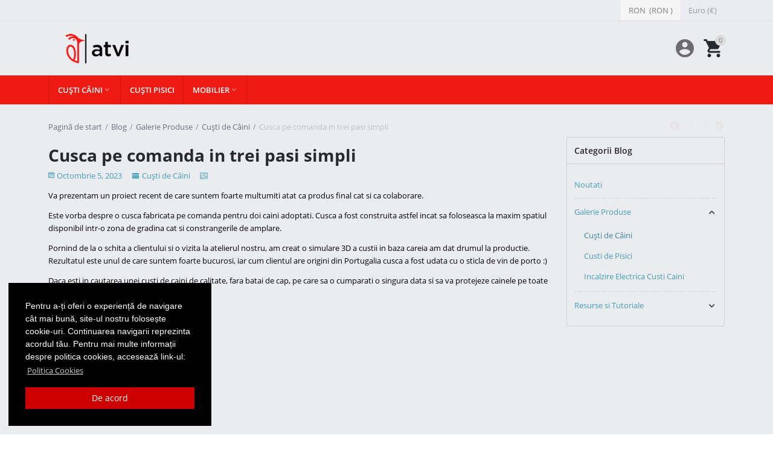

--- FILE ---
content_type: text/html; charset=utf-8
request_url: https://www.atvi.eu/cusca-comanda-trei-pasi/
body_size: 13601
content:

<!DOCTYPE html>
<html 

    lang="ro"
    dir="ltr"
    class=""
>
<head>
<title>Cusca pe comanda in trei pasi simpli</title>

    <base href="https://www.atvi.eu/"/>
    <meta http-equiv="Content-Type" content="text/html; charset=utf-8"
          data-ca-mode=""/>
    <meta name="viewport" content="initial-scale=1.0, user-scalable=yes, width=device-width"/>

    <meta name="description" content="Descoperă o varietate de cuști de câini fabricate de-a lungul timpului. Modele diverse, configurații și finisaje pentru inspirație. Alege cușca perfectă pentru prietenul tău patruped!" />



    <meta name="keywords" content="cusca caine"/>


    <meta name="format-detection" content="telephone=no">


            <link rel="canonical" href="https://www.atvi.eu/cusca-comanda-trei-pasi/" />
            



<meta property="og:type" content="website" />
<meta property="og:locale" content="ro" />
<meta property="og:title" content="Cusca pe comanda in trei pasi simpli" />
<meta property="og:description" content="Descoperă o varietate de cuști de câini fabricate de-a lungul timpului. Modele diverse, configurații și finisaje pentru inspirație. Alege cușca perfectă pentru prietenul tău patruped!" />
<meta property="og:url" content="https://www.atvi.eu/cusca-comanda-trei-pasi/" />
    
        <meta property="og:image" content="https://www.atvi.eu/images/logos/3/atvi_new_logo_mvul-pj.png" />
    

    <meta name="theme-color" content="#ffffff">




    <link href="https://www.atvi.eu/images/logos/3/atvi_new_icon_oirf-gp.png" rel="shortcut icon" type="image/png" />


<link rel="preload" crossorigin="anonymous" as="font" href="//themes.googleusercontent.com/static/fonts/opensans/v8/uYKcPVoh6c5R0NpdEY5A-Q.woff" type="font/woff" />
<link type="text/css" rel="stylesheet" href="https://www.atvi.eu/var/cache/misc/assets/design/themes/abt__youpitheme/css/standalone.e313787009a7dd8a4ebf837c701c73fa.css?1764469575" />


<!-- Global site tag (gtag.js) - Google Ads: 1063013295 -->
<!-- Inline script moved to the bottom of the page -->
<!-- Inline script moved to the bottom of the page -->

<!-- Inline script moved to the bottom of the page -->
<!-- Inline script moved to the bottom of the page -->

<!-- Inline script moved to the bottom of the page -->

    
            <link rel="preload" href="https://themes.googleusercontent.com/static/fonts/opensans/v8/k3k702ZOKiLJc3WVjuplzBsxEYwM7FgeyaSgU71cLG0.woff" as="font" type="font/woff" crossorigin="anonymous">
            <link rel="preload" href="https://themes.googleusercontent.com/static/fonts/opensans/v8/MTP_ySUJH_bn48VBG8sNShsxEYwM7FgeyaSgU71cLG0.woff" as="font" type="font/woff" crossorigin="anonymous">
            <link rel="preload" href="https://themes.googleusercontent.com/static/fonts/opensans/v8/uYKcPVoh6c5R0NpdEY5A-Q.woff" as="font" type="font/woff" crossorigin="anonymous">
            <link rel="preload" href="https://www.atvi.eu/design/themes/abt__youpitheme/media/custom_fonts/MaterialIcons-Regular.woff2" as="font" type="font/woff" crossorigin="anonymous">
            <link rel="preload" href="https://www.atvi.eu/design/themes/abt__youpitheme/media/custom_fonts/Social.woff" as="font" type="font/woff" crossorigin="anonymous">
            <link rel="preload" href="https://www.atvi.eu/design/themes/responsive/media/fonts/glyphs.woff" as="font" type="font/woff" crossorigin="anonymous">
    
<link rel="preload" href="https://www.atvi.eu/images/logos/3/atvi_new_logo_mvul-pj.png" as="image">
</head>

<body>
        <!-- Facebook Pixel Code -->
    <script data-no-defer>
        
        !function(f,b,e,v,n,t,s){if(f.fbq)return;n=f.fbq=function(){n.callMethod?
                n.callMethod.apply(n,arguments):n.queue.push(arguments)};if(!f._fbq)f._fbq=n;
                n.push=n;n.loaded=!0;n.version='2.0';n.queue=[];t=b.createElement(e);t.async=!0;
                t.src=v;s=b.getElementsByTagName(e)[0];s.parentNode.insertBefore(t,s)}(window,
            document,'script','https://connect.facebook.net/en_US/fbevents.js');
        
        fbq('init', '499687597524356');
        fbq('track', 'PageView');

        </script>
    <!-- End Facebook Pixel Code -->
    <noscript>
        <img height="1" width="1" style="display:none" src="https://www.facebook.com/tr?id=499687597524356&ev=PageView&noscript=1" />
    </noscript>
<!-- Google Code for Remarketing Tag --><script data-no-defer async src="https://www.googletagmanager.com/gtag/js?id=AW-1046116606"></script><script data-no-defer>window.dataLayer = window.dataLayer || [];function gtag() { dataLayer.push(arguments); }gtag('js', new Date());gtag('config', 'AW-1046116606');var event_name = '';var params = { };event_name = 'view_item';params = {ecomm_pagetype: 'other',};
gtag('event', event_name, params);</script>
        
        <div class="ty-tygh  " id="tygh_container">

        <div id="ajax_overlay" class="ty-ajax-overlay"></div>
<div id="ajax_loading_box" class="ty-ajax-loading-box"></div>

        <div class="cm-notification-container notification-container">
</div>

        <div class="ty-helper-container " id="tygh_main_container">
            
                 
                
<div class="tygh-top-panel clearfix">
    
            <div class="container-fluid  top-grid">
            										
	            <div class="container-fluid-row container-fluid-row-full-width ypi-top-panel">
<div class="row-fluid ">    	<div class="span16 ">
	                <div class="row-fluid ">    	<div class="span16 ypi-top-links">
	                <div class=" ty-float-right">
                <div id="currencies_273">
            <div class="ty-currencies hidden-phone hidden-tablet">
                                        <a href="https://www.atvi.eu/cusca-comanda-trei-pasi/?currency=RON" rel="nofollow" class="ty-currencies__item ty-currencies__active">RON &nbsp;(RON )</a>
                            <a href="https://www.atvi.eu/cusca-comanda-trei-pasi/?currency=EUR" rel="nofollow" class="ty-currencies__item ">Euro&nbsp;(€)</a>
                    </div>
        <div class="visible-phone visible-tablet ty-select-wrapper">
    
    <a class="ty-select-block__a cm-combination" id="sw_select_RON_wrap_currency_692c99396a444">
                <span class="ty-select-block__a-item "> (RON )</span>
        <span 
        class="ty-icon ty-icon-down-micro ty-select-block__arrow"
                
            ></span>
    </a>

    <div id="select_RON_wrap_currency_692c99396a444" class="ty-select-block cm-popup-box hidden">
        <ul class="cm-select-list ty-select-block__list ty-flags">
                            <li class="ty-select-block__list-item">
                    <a rel="nofollow" href="https://www.atvi.eu/cusca-comanda-trei-pasi/?currency=RON" class="ty-select-block__list-a is-active "  data-ca-name="RON">
                                         (RON )                    </a>
                </li>
                            <li class="ty-select-block__list-item">
                    <a rel="nofollow" href="https://www.atvi.eu/cusca-comanda-trei-pasi/?currency=EUR" class="ty-select-block__list-a  "  data-ca-name="EUR">
                                         (€)                    </a>
                </li>
                    </ul>
    </div>
</div>
    
<!--currencies_273--></div>

                    </div>
            </div>
</div>
            </div>
</div>
    </div>
											
	            <div class="container-fluid-row ypi-logo">
<div class="row-fluid ">    	<div class="span3 ypi-logo">
	                <div class="mfixed-button hidden ">
                <div class="ty-wysiwyg-content"  data-ca-live-editor-object-id="0" data-ca-live-editor-object-type=""><div class="ypi-menu__fixed-button"><i class="material-icons md-48 md-dark">more_horiz</i></div></div>
                    </div><div class="ty-logo-container">
    
            <a href="https://www.atvi.eu/" title="">
        
    


    
                            
        
        <img class="ty-pict  ty-logo-container__image   cm-image" id="det_img_693245819"  src="https://www.atvi.eu/images/logos/3/atvi_new_logo_mvul-pj.png"  width="161" height="56" alt="" title="" />


    
            </a>
    </div><div class="ty-wysiwyg-content"  data-ca-live-editor-object-id="0" data-ca-live-editor-object-type=""><!-- Inline script moved to the bottom of the page --></div><div class="ty-wysiwyg-content"  data-ca-live-editor-object-id="0" data-ca-live-editor-object-type=""><!-- TikTok Pixel Code Start -->
<!-- Inline script moved to the bottom of the page -->
<!-- TikTok Pixel Code End --></div>
            </div>

    
											
											
	            
    	<div class="span13 ypi-cart-user-wrap">
	                <div class="ypi-mini-cart ty-float-right">
                
    <div class="ty-dropdown-box" id="cart_status_1815">
        <div id="sw_dropdown_1815" class="ty-dropdown-box__title cm-combination">
            
                                    <span class="ty-minicart-count ty-hand empty">0</span>
                    <span 
        class="ty-icon material-icons md-36 empty"
                
            >&#xE547;</span>
                            

        </div>
        <div id="dropdown_1815" class="cm-popup-box ty-dropdown-box__content ty-dropdown-box__content--cart hidden">
            
                <div class="cm-cart-content cm-cart-content-thumb cm-cart-content-delete">
                        <div class="ty-cart-items">
                                                            <div class="ty-cart-items__empty ty-center">Cos</div>
                                                        
                            
                                                        

                        </div>

                                                <div class="cm-cart-buttons ty-cart-content__buttons buttons-container hidden">
                            <div class="ty-float-left">
                                <a href="https://www.atvi.eu/checkout-cart/" rel="nofollow" class="ty-btn ty-btn__secondary">Vezi coș</a>
                            </div>
                                                        <div class="ty-float-right">
                                            
 

    <a href="https://www.atvi.eu/checkout-checkout/"  class="ty-btn ty-btn__primary " ><span>Plasează comanda</span></a>


                            </div>
                                                    </div>
                        
                </div>
            

        </div>
    <!--cart_status_1815--></div>


                    </div><div class="ty-dropdown-box  ypi-mini-user ty-float-right">
        <div id="sw_dropdown_1816" class="ty-dropdown-box__title cm-combination unlogged">
            
                                <div class="cm-tooltip ty-account-info__title" title="Detalii profil">
        <span 
        class="ty-icon material-icons md-36"
                
            >&#xE853;</span>
    </div>

                        

        </div>
        <div id="dropdown_1816" class="cm-popup-box ty-dropdown-box__content hidden">
            

<div id="account_info_1816">
    
<!--account_info_1816--></div>

        </div>
    </div>
            </div>
</div>
    </div>
	
        </div>
    

</div>

<div class="tygh-header clearfix">
    
            <div class="container-fluid  header-grid">
            										
	            <div class="container-fluid-row container-fluid-row-full-width top-menu-grid">
<div class="row-fluid ">    	<div class="span16 ">
	                <div class="top-menu ">
                

<div class="abt_up-menu extended"><div class="ty-menu__wrapper"><ul class="ty-menu__items cm-responsive-menu"><li class="ty-menu__item ty-menu__menu-btn visible-phone cm-responsive-menu-toggle-main"><a class="ty-menu__item-link"><span 
        class="ty-icon material-icons"
                
            >&#xE5D2;</span><span>Menu</span></a></li><li class="ty-menu__item cm-menu-item-responsive" data-subitems-count="3" data-settings-cols="4"><a class="ty-menu__item-toggle visible-phone cm-responsive-menu-toggle"><span 
        class="ty-icon ty-menu__icon-open material-icons"
                
            >&#xE145;</span><span 
        class="ty-icon ty-menu__icon-hide material-icons"
                
            >&#xE15B;</span></a><a href="https://www.atvi.eu/cusca-caine/" class="ty-menu__item-link a-first-lvl"><span><bdi>Cuști Câini<span 
        class="ty-icon icon-down-dir material-icons"
                
            >&#xE5CF;</span></bdi></span></a><div class="ty-menu__submenu" id="topmenu_324_253">    
    <ul class="ty-menu__submenu-items ty-menu__submenu-items-simple cm-responsive-menu-submenu" style="min-height: 450px">
        
            <li class="ty-menu__submenu-item" style="width: 25%"><a class="ty-menu__submenu-link" href="https://www.atvi.eu/cusca-caine/"><bdi>Cuști Câini</bdi></a></li><li class="ty-menu__submenu-item" style="width: 25%"><a class="ty-menu__submenu-link" href="https://www.atvi.eu/incalzire-cusca-caine/"><bdi>Încălzire Cuști Câini</bdi></a></li><li class="ty-menu__submenu-item" style="width: 25%"><a class="ty-menu__submenu-link" href="https://www.atvi.eu/optionale-cusca-caine/"><bdi>Opționale Cuști Câini</bdi></a></li>
        

    </ul>
</div></li><li class="ty-menu__item ty-menu__item-nodrop cm-menu-item-responsive" data-subitems-count="0" data-settings-cols="4"><a href="https://www.atvi.eu/cusca-pisica/" class="ty-menu__item-link a-first-lvl"><span><bdi>Cuști Pisici</bdi></span></a></li><li class="ty-menu__item cm-menu-item-responsive" data-subitems-count="3" data-settings-cols="4"><a class="ty-menu__item-toggle visible-phone cm-responsive-menu-toggle"><span 
        class="ty-icon ty-menu__icon-open material-icons"
                
            >&#xE145;</span><span 
        class="ty-icon ty-menu__icon-hide material-icons"
                
            >&#xE15B;</span></a><a href="https://www.atvi.eu/mobilier/" class="ty-menu__item-link a-first-lvl"><span><bdi>Mobilier<span 
        class="ty-icon icon-down-dir material-icons"
                
            >&#xE5CF;</span></bdi></span></a><div class="ty-menu__submenu" id="topmenu_324_247">    <ul class="ty-menu__submenu-items cm-responsive-menu-submenu" style="min-height: 450px">
        
            <li class="ty-menu__submenu-col" style="width: 25%"><div class="ty-top-mine__submenu-col" data-elem-index="0"><div class="ty-menu__submenu-item-header"><a href="https://www.atvi.eu/mobilier/produse-mobilier-casa/" class="ty-menu__submenu-link"><bdi>Produse Mobilier Casa</bdi></a></div><a class="ty-menu__item-toggle visible-phone cm-responsive-menu-toggle"><i class="ty-menu__icon-open material-icons">&#xE145;</i><i class="ty-menu__icon-hide material-icons">&#xE15B;</i></a><div class="ty-menu__submenu"><div class="ty-menu__submenu-list cm-responsive-menu-submenu"><div class="ty-menu__submenu-item"><a href="https://www.atvi.eu/mobilier/produse-mobilier-casa/blaturi-lemn-masiv/" class="ty-menu__submenu-link"><bdi>Blaturi Lemn Masiv</bdi></a></div><div class="ty-menu__submenu-item"><a href="https://www.atvi.eu/mobilier/produse-mobilier-casa/raft-depozitare-arta/" class="ty-menu__submenu-link"><bdi>Raft Depozitare Arta</bdi></a></div>
</div></div></div></li><li class="ty-menu__submenu-col" style="width: 25%"><div class="ty-top-mine__submenu-col" data-elem-index="1"><div class="ty-menu__submenu-item-header"><a href="https://www.atvi.eu/mobilier/accesorii-mobilier-ikea/" class="ty-menu__submenu-link"><bdi>Accesorii Mobilier Ikea</bdi></a></div><a class="ty-menu__item-toggle visible-phone cm-responsive-menu-toggle"><i class="ty-menu__icon-open material-icons">&#xE145;</i><i class="ty-menu__icon-hide material-icons">&#xE15B;</i></a><div class="ty-menu__submenu"><div class="ty-menu__submenu-list cm-responsive-menu-submenu"><div class="ty-menu__submenu-item"><a href="https://www.atvi.eu/mobilier/accesorii-mobilier-ikea/kallax-ro/" class="ty-menu__submenu-link"><bdi>Kallax</bdi></a></div><div class="ty-menu__submenu-item"><a href="https://www.atvi.eu/mobilier/accesorii-mobilier-ikea/trones/" class="ty-menu__submenu-link"><bdi>Trones</bdi></a></div>
</div></div></div></li><li class="ty-menu__submenu-col" style="width: 25%"><div class="ty-top-mine__submenu-col" data-elem-index="2"><div class="ty-menu__submenu-item-header"><a href="https://www.atvi.eu/mobilier/mobila-copii/" class="ty-menu__submenu-link"><bdi>Mobilier Copii</bdi></a></div><a class="ty-menu__item-toggle visible-phone cm-responsive-menu-toggle"><i class="ty-menu__icon-open material-icons">&#xE145;</i><i class="ty-menu__icon-hide material-icons">&#xE15B;</i></a><div class="ty-menu__submenu"><div class="ty-menu__submenu-list cm-responsive-menu-submenu"><div class="ty-menu__submenu-item"><a href="https://www.atvi.eu/mobilier/mobila-copii/paturi-montessori/" class="ty-menu__submenu-link"><bdi>Paturi Montessori</bdi></a></div><div class="ty-menu__submenu-item"><a href="https://www.atvi.eu/mobilier/mobila-copii/rafturi-jucarii/" class="ty-menu__submenu-link"><bdi>Rafturi Jucarii Montessori</bdi></a></div>
</div></div></div></li>
        

    </ul>

    <!-- Inline script moved to the bottom of the page -->
</div></li>
</ul></div><div class="abt_yp_menu-show_more hidden-phone">9/9<i></i></div></div>

                    </div>
            </div>
</div>
    </div>
											
	
        </div>
    

</div>

<div class="tygh-content clearfix">
    
            <div class="container-fluid  content-grid">
            										
	            <div class="container-fluid-row breadcrumbs-grid">
<div class="row-fluid ">    	<div class="span16 breadcrumbs-grid">
	                <div id="breadcrumbs_361">
        
            <div class="ty-breadcrumbs clearfix do_not_hide">
            <span><a href="https://www.atvi.eu/" class="ty-breadcrumbs__a"><bdi>Pagină de start</bdi></a></span><span class="ty-breadcrumbs__slash">/</span><span><a href="https://www.atvi.eu/blog-atvi/" class="ty-breadcrumbs__a"><bdi>Blog</bdi></a></span><span class="ty-breadcrumbs__slash">/</span><span><a href="https://www.atvi.eu/blog-galerie-produse/" class="ty-breadcrumbs__a"><bdi>Galerie Produse</bdi></a></span><span class="ty-breadcrumbs__slash">/</span><span><a href="https://www.atvi.eu/blog-galerie-custi-caini/" class="ty-breadcrumbs__a"><bdi>Cuști de Câini</bdi></a></span><span class="ty-breadcrumbs__slash">/</span><span><span class="ty-breadcrumbs__current"><bdi>Cusca pe comanda in trei pasi simpli </bdi></span></span>	<div class="ty-product-switcher">
	    <a class="ty-product-switcher__a ty-product-switcher__a-left " href="https://www.atvi.eu/cusca-caine-zizolata-luna-ovidiu/" title="Inapoi" ><span 
        class="ty-icon ty-icon-left-circle ty-product-switcher__icon"
                
            ></span></a>
	        <span class="switcher-selected-product">44</span>
	        <span>/</span>
	        <span class="switcher-total">88</span>
	    <a class="ty-product-switcher__a ty-product-switcher__a-right " href="https://www.atvi.eu/cusca-caine-izolata-daisy-lady-dsi2hol/" title="Inainte" ><span 
        class="ty-icon ty-icon-right-circle ty-product-switcher__icon"
                
            ></span></a>
	</div>

        </div>

                    <!-- Inline script moved to the bottom of the page -->
                <!--breadcrumbs_361--></div>
            </div>
</div>
    </div>
											
	            <div class="container-fluid-row main-content-grid">
<div class="row-fluid ">    	<div class="span12 main-content-grid">
	                <div class="ty-mainbox-container clearfix">
                    
                <h1 class="ty-mainbox-title">
                    
                                            Cusca pe comanda in trei pasi simpli 
                                        

                </h1>
            

                <div class="ty-mainbox-body"><div class="cp-blog__blog">
<div class="cp-blog__params"><a href="https://www.atvi.eu/blog-atvi/?date=1696453200"><i class="ty-icon-calendar cp-blog-icon-pr"></i><span>Octombrie 5, 2023</span></a><a href="https://www.atvi.eu/blog-galerie-custi-caini/" class="cm-tooltip" title="Article category"><i class="cp-blog-icons-menu cp-blog-icon-pr"></i>Cuști de Câini</a><a title="Gallery" class="cp-pb__type-status cm-tooltip" href="https://www.atvi.eu/blog-atvi/?type=G"><i class="cp-blog-icons-gallery"></i></a></div>
<div class="cp-blog__main-content"><div class="cp-blog__content"><div class="ty-wysiwyg-content"><p>Va prezentam un proiect recent de care suntem foarte multumiti atat ca produs final cat si ca colaborare.&nbsp;</p>
<p>Este vorba despre o cusca fabricata pe comanda pentru doi caini adoptati. Cusca a fost construita astfel incat sa foloseasca la maxim spatiul disponibil intr-o zona de gradina cat si constrangerile de amplare.&nbsp;</p>
<p>Pornind de la o schita a clientului si o vizita la atelierul nostru, am creat o simulare 3D a custii in baza careia am dat drumul la productie. Rezultatul este unul de care suntem foarte bucurosi, iar cum clientul are origini din Portugalia cusca a fost udata cu o sticla de vin de porto :)</p>
<p>Daca esti in cautarea unei custi de caini de calitate, fara batai de cap, pe care sa o cumparati o singura data si sa va protejeze cainele pe toate durata vietii va putem ajuta cu siguranta.</p>
<p>echipa atvi.eu</p><p><br></p><div class="video-container"><iframe width="500" height="281" src="//www.youtube.com/embed/kyxeOzk3kOc" frameborder="0" allowfullscreen=""></iframe></div><p><br></p></div></div>    
                                        
    
                
            <div class="cp_blog__gallery-grid">
                                                                
                
                <div class="owl-item cp_blog__gallery-grid--item ty-column3">
                    <a id="det_img_link_68692c99396c910_5358" data-ca-image-id="preview[product_images_68692c99396c910]" href="https://www.atvi.eu/images/detailed/5/Cusca_Caine_Izolata_Pe_Comanda_Intrare_Laterala_-_Poza_1.jpg" class="cp-previewer" data-ca-image-width="2000" data-ca-image-height="2000">
                        


                    
                    
                    
            <img class="ty-pict     cm-image" id="det_img_68692c99396c910_5358"  src="https://www.atvi.eu/images/thumbnails/400/400/detailed/5/Cusca_Caine_Izolata_Pe_Comanda_Intrare_Laterala_-_Poza_1.jpg.webp"  alt="" title="" width="400" height="400" />


                    </a>
                </div>
                                                                
                
                <div class="owl-item cp_blog__gallery-grid--item ty-column3">
                    <a id="det_img_link_68692c99396c910_5359" data-ca-image-id="preview[product_images_68692c99396c910]" href="https://www.atvi.eu/images/detailed/5/Cusca_Caine_Izolata_Pe_Comanda_Intrare_Laterala_-_Poza_2.jpg" class="cp-previewer" data-ca-image-width="2000" data-ca-image-height="2000">
                        


                    
                    
                    
            <img class="ty-pict     cm-image" id="det_img_68692c99396c910_5359"  src="https://www.atvi.eu/images/thumbnails/400/400/detailed/5/Cusca_Caine_Izolata_Pe_Comanda_Intrare_Laterala_-_Poza_2.jpg.webp"  alt="" title="" width="400" height="400" />


                    </a>
                </div>
                                                                
                
                <div class="owl-item cp_blog__gallery-grid--item ty-column3">
                    <a id="det_img_link_68692c99396c910_5360" data-ca-image-id="preview[product_images_68692c99396c910]" href="https://www.atvi.eu/images/detailed/5/Cusca_Caine_Izolata_Pe_Comanda_Intrare_Laterala_-_Poza_3.jpg" class="cp-previewer" data-ca-image-width="2000" data-ca-image-height="2000">
                        


                    
                    
                    
            <img class="ty-pict     cm-image" id="det_img_68692c99396c910_5360"  src="https://www.atvi.eu/images/thumbnails/400/400/detailed/5/Cusca_Caine_Izolata_Pe_Comanda_Intrare_Laterala_-_Poza_3.jpg.webp"  alt="" title="" width="400" height="400" />


                    </a>
                </div>
                                                                
                
                <div class="owl-item cp_blog__gallery-grid--item ty-column3">
                    <a id="det_img_link_68692c99396c910_5361" data-ca-image-id="preview[product_images_68692c99396c910]" href="https://www.atvi.eu/images/detailed/5/Cusca_Caine_Izolata_Pe_Comanda_Intrare_Laterala_-_Poza_4.jpg" class="cp-previewer" data-ca-image-width="2000" data-ca-image-height="2000">
                        


                    
                    
                    
            <img class="ty-pict     cm-image" id="det_img_68692c99396c910_5361"  src="https://www.atvi.eu/images/thumbnails/400/400/detailed/5/Cusca_Caine_Izolata_Pe_Comanda_Intrare_Laterala_-_Poza_4.jpg.webp"  alt="" title="" width="400" height="400" />


                    </a>
                </div>
                                                                
                
                <div class="owl-item cp_blog__gallery-grid--item ty-column3">
                    <a id="det_img_link_68692c99396c910_5362" data-ca-image-id="preview[product_images_68692c99396c910]" href="https://www.atvi.eu/images/detailed/5/Cusca_Caine_Izolata_Pe_Comanda_Intrare_Laterala_-_Poza_5.jpg" class="cp-previewer" data-ca-image-width="2000" data-ca-image-height="2000">
                        


                    
                    
                    
            <img class="ty-pict     cm-image" id="det_img_68692c99396c910_5362"  src="https://www.atvi.eu/images/thumbnails/400/400/detailed/5/Cusca_Caine_Izolata_Pe_Comanda_Intrare_Laterala_-_Poza_5.jpg.webp"  alt="" title="" width="400" height="400" />


                    </a>
                </div>
                                                                
                
                <div class="owl-item cp_blog__gallery-grid--item ty-column3">
                    <a id="det_img_link_68692c99396c910_5363" data-ca-image-id="preview[product_images_68692c99396c910]" href="https://www.atvi.eu/images/detailed/5/Cusca_Caine_Izolata_Pe_Comanda_Intrare_Laterala_-_Poza_6.jpg" class="cp-previewer" data-ca-image-width="2000" data-ca-image-height="2000">
                        


                    
                    
                    
            <img class="ty-pict     cm-image" id="det_img_68692c99396c910_5363"  src="https://www.atvi.eu/images/thumbnails/400/400/detailed/5/Cusca_Caine_Izolata_Pe_Comanda_Intrare_Laterala_-_Poza_6.jpg.webp"  alt="" title="" width="400" height="400" />


                    </a>
                </div>
                                                                
                
                <div class="owl-item cp_blog__gallery-grid--item ty-column3">
                    <a id="det_img_link_68692c99396c910_5364" data-ca-image-id="preview[product_images_68692c99396c910]" href="https://www.atvi.eu/images/detailed/5/Cusca_Caine_Izolata_Pe_Comanda_Intrare_Laterala_-_Poza_7.jpg" class="cp-previewer" data-ca-image-width="2000" data-ca-image-height="2000">
                        


                    
                    
                    
            <img class="ty-pict     cm-image" id="det_img_68692c99396c910_5364"  src="https://www.atvi.eu/images/thumbnails/400/400/detailed/5/Cusca_Caine_Izolata_Pe_Comanda_Intrare_Laterala_-_Poza_7.jpg.webp"  alt="" title="" width="400" height="400" />


                    </a>
                </div>
                                                                
                
                <div class="owl-item cp_blog__gallery-grid--item ty-column3">
                    <a id="det_img_link_68692c99396c910_5365" data-ca-image-id="preview[product_images_68692c99396c910]" href="https://www.atvi.eu/images/detailed/5/Cusca_Caine_Izolata_Pe_Comanda_Intrare_Laterala_-_Poza_8.jpg" class="cp-previewer" data-ca-image-width="2000" data-ca-image-height="2000">
                        


                    
                    
                    
            <img class="ty-pict     cm-image" id="det_img_68692c99396c910_5365"  src="https://www.atvi.eu/images/thumbnails/400/400/detailed/5/Cusca_Caine_Izolata_Pe_Comanda_Intrare_Laterala_-_Poza_8.jpg.webp"  alt="" title="" width="400" height="400" />


                    </a>
                </div>
                                                                
                
                <div class="owl-item cp_blog__gallery-grid--item ty-column3">
                    <a id="det_img_link_68692c99396c910_5366" data-ca-image-id="preview[product_images_68692c99396c910]" href="https://www.atvi.eu/images/detailed/5/Cusca_Caine_Izolata_Pe_Comanda_Intrare_Laterala_-_Poza_9.jpg" class="cp-previewer" data-ca-image-width="2000" data-ca-image-height="2000">
                        


                    
                    
                    
            <img class="ty-pict     cm-image" id="det_img_68692c99396c910_5366"  src="https://www.atvi.eu/images/thumbnails/400/400/detailed/5/Cusca_Caine_Izolata_Pe_Comanda_Intrare_Laterala_-_Poza_9.jpg.webp"  alt="" title="" width="400" height="400" />


                    </a>
                </div>
                                                                
                
                <div class="owl-item cp_blog__gallery-grid--item ty-column3">
                    <a id="det_img_link_68692c99396c910_5367" data-ca-image-id="preview[product_images_68692c99396c910]" href="https://www.atvi.eu/images/detailed/5/Cusca_Caine_Izolata_Pe_Comanda_Intrare_Laterala_-_Poza_10.jpg" class="cp-previewer" data-ca-image-width="2000" data-ca-image-height="2000">
                        


                    
                    
                    
            <img class="ty-pict     cm-image" id="det_img_68692c99396c910_5367"  src="https://www.atvi.eu/images/thumbnails/400/400/detailed/5/Cusca_Caine_Izolata_Pe_Comanda_Intrare_Laterala_-_Poza_10.jpg.webp"  alt="" title="" width="400" height="400" />


                    </a>
                </div>
            
            <!-- Inline script moved to the bottom of the page -->
            <!-- Inline script moved to the bottom of the page -->
        </div>
    
    <!-- Inline script moved to the bottom of the page -->



</div></div>
</div>
    </div>
            </div>

    
											
	            
    	<div class="span4 side-grid">
	                <div class="cp-blog-sidebox cp-blog-sidebox__border hidden-phone hidden-tablet">
        <h3 class="cp-blog-sidebox__title">
            
                            <span class="cp-blog-sidebox__title-wrapper">Categorii Blog</span>
                        

        </h3>
        <div class="cp-blog-sidebox__body">        <div class="ty-menu ty-menu-vertical cp-blog-menu">
    <ul id="vmenu_376" class="ty-menu__items cm-responsive-menu ">
        <li class="ty-menu__item cm-menu-item-responsive  menu-level-"><div class="ty-menu__submenu-item-header"><a href="https://www.atvi.eu/blog-noutati/"  class="ty-menu__item-link">Noutati</a></div></li><li class="ty-menu__item cm-menu-item-responsive dropdown-vertical__dir menu-level-"><div class="ty-menu__item-arrow ty-menu__item-toggle cm-responsive-menu-toggle ty-menu__item-toggle-active"><i class="ty-menu__icon-open ty-icon-down-open"></i><i class="ty-menu__icon-hide ty-icon-up-open"></i></div><div class="ty-menu__submenu-item-header"><a href="https://www.atvi.eu/blog-galerie-produse/"  class="ty-menu__item-link">Galerie Produse</a></div><div class="ty-menu__submenu "><ul class="ty-menu__submenu-items cm-responsive-menu-submenu ty-menu__items-show"><li class="ty-menu__item cm-menu-item-responsive  ty-menu__item-active menu-level-1"><div class="ty-menu__submenu-item-header"><a href="https://www.atvi.eu/blog-galerie-custi-caini/"  class="ty-menu__item-link">Cuști de Câini</a></div></li><li class="ty-menu__item cm-menu-item-responsive  menu-level-1"><div class="ty-menu__submenu-item-header"><a href="https://www.atvi.eu/blog-galerie-custi-pisici/"  class="ty-menu__item-link">Custi de Pisici</a></div></li><li class="ty-menu__item cm-menu-item-responsive  menu-level-1"><div class="ty-menu__submenu-item-header"><a href="https://www.atvi.eu/blog-galerie-incalzire-electrica-custi-caini/"  class="ty-menu__item-link">Incalzire Electrica Custi Caini</a></div></li></ul></div></li><li class="ty-menu__item cm-menu-item-responsive dropdown-vertical__dir menu-level-"><div class="ty-menu__item-arrow ty-menu__item-toggle cm-responsive-menu-toggle"><i class="ty-menu__icon-open ty-icon-down-open"></i><i class="ty-menu__icon-hide ty-icon-up-open"></i></div><div class="ty-menu__submenu-item-header"><a href="https://www.atvi.eu/blog-resurse-si-tutoriale/"  class="ty-menu__item-link">Resurse si Tutoriale</a></div><div class="ty-menu__submenu "><ul class="ty-menu__submenu-items cm-responsive-menu-submenu"><li class="ty-menu__item cm-menu-item-responsive  menu-level-1"><div class="ty-menu__submenu-item-header"><a href="https://www.atvi.eu/blog-resurse-tutoriale-custi-caini/"  class="ty-menu__item-link">Custi Caini</a></div></li><li class="ty-menu__item cm-menu-item-responsive  menu-level-1"><div class="ty-menu__submenu-item-header"><a href="https://www.atvi.eu/blog-resurse-tutoriale-incalzire-wireless-cusca-caine/"  class="ty-menu__item-link">Incalzire Electrica Wireless Cusca Caine</a></div></li><li class="ty-menu__item cm-menu-item-responsive  menu-level-1"><div class="ty-menu__submenu-item-header"><a href="https://www.atvi.eu/blog-resurse-tutoriale-incalzire-manuala-cusca-caine/"  class="ty-menu__item-link">Incalzire Electrica Manuala Cusca Caine</a></div></li></ul></div></li>
    </ul>
</div></div>
    </div>
            </div>
</div>
    </div>
	
        </div>
    

</div>


<div class="tygh-footer clearfix" id="tygh_footer">
    
            <div class="container-fluid  ty-footer-grid b-top">
            										
	            <div class="container-fluid-row ty-footer-grid__full-width ty-footer-menu">
<div class="row-fluid ">    	<div class="span16 ty-footer-grid__full-width ty-footer-menu">
	                <div class="row-fluid ">    	<div class="span3 ">
	                <div class="ty-footer">
        <div class="ty-footer-general__header  cm-combination" id="sw_footer-general_164">
            
                            <span>Social Media</span>
                        

            <span 
        class="ty-icon ty-icon-down-open ty-footer-menu__icon-open"
                
            ></span>
            <span 
        class="ty-icon ty-icon-up-open ty-footer-menu__icon-hide"
                
            ></span>
        </div>
        <div class="ty-footer-general__body" id="footer-general_164"><div class="ty-wysiwyg-content"  data-ca-live-editor-object-id="0" data-ca-live-editor-object-type=""><div class="ypi-socials">
<a target="_blank" href="https://www.instagram.com/atvi.eu/"><i class="s-icon ypi-instagram"></i></a>
<a target="_blank" href="https://www.facebook.com/atvi.eu/"><i class="s-icon ypi-facebook"></i></a>
<a target="_blank" href="https://ro.pinterest.com/atvieuwoodworks/"><i class="s-icon ypi-pinterest"></i></a>
<a target="_blank" href="https://www.youtube.com/channel/UCvl-dH4gsRq80Vso33bLDnQ/featured"><i class="s-icon ypi-yuoutube-new"></i></a>


<!--
<a target="_blank" href="/"><i class="s-icon ypi-telegram"></i></a>
<a target="_blank" href="/"><i class="s-icon ypi-whatsapp"></i></a>
*<a target="_blank" href="/"><i class="s-icon ypi-twitter"></i></a>
*<a target="_blank" href="/"><i class="s-icon ypi-skype"></i></a>
*<a target="_blank" href="/"><i class="s-icon ypi-hangouts"></i></a>
*<a target="_blank" href="/"><i class="s-icon ypi-vk"></i></a>
*<a target="_blank" href="/"><i class="s-icon ypi-google-plus-circle"></i></a>
*<a target="_blank" href="/"><i class="s-icon ypi-yuoutube-new"></i></a>
-->
</div></div></div>
    </div>
            </div>


											
	        
    	<div class="span3 my-account-grid">
	                <div class="ty-footer footer-no-wysiwyg footer-contacts">
        <div class="ty-footer-general__header  cm-combination" id="sw_footer-general_330">
            
                            <span>Contul Meu</span>
                        

            <span 
        class="ty-icon ty-icon-down-open ty-footer-menu__icon-open"
                
            ></span>
            <span 
        class="ty-icon ty-icon-up-open ty-footer-menu__icon-hide"
                
            ></span>
        </div>
        <div class="ty-footer-general__body" id="footer-general_330">
<ul id="account_info_links_1826" class="ty-account-info__links">
    <li><a href="https://www.atvi.eu/auth-login_form/">Autentificare</a></li>
    <li><a href="https://www.atvi.eu/profiles-add-ro/">Creați cont</a></li>
    <li><a href="https://www.atvi.eu/index.php?dispatch=orders.search">Comenzi</a></li>
    <li><a href="https://www.atvi.eu/wishlist-view/">Listă de preferințe</a></li>
    <li><a href="https://www.atvi.eu/index.php?dispatch=product_features.compare">Lista de comparare</a></li>
<!--account_info_links_1826--></ul></div>
    </div>
            </div>


											
	        
    	<div class="span3 footer-store-grid">
	                <div class="ty-footer footer-no-wysiwyg footer-contacts">
        <div class="ty-footer-general__header  cm-combination" id="sw_footer-general_369">
            
                            <span>Informatii</span>
                        

            <span 
        class="ty-icon ty-icon-down-open ty-footer-menu__icon-open"
                
            ></span>
            <span 
        class="ty-icon ty-icon-up-open ty-footer-menu__icon-hide"
                
            ></span>
        </div>
        <div class="ty-footer-general__body" id="footer-general_369"><div class="ty-wysiwyg-content"  data-ca-live-editor-object-id="0" data-ca-live-editor-object-type=""><ul>
	<li><a href="https://www.atvi.eu/blog-atvi/">Blog</a></li><li><a href="https://www.atvi.eu/faq-ro/">Întrebări Frecvente</a></li><li><a href="https://www.atvi.eu/livrarea-si-plata.html">Livrare și Plată</a></li>
	<li><a href="https://www.atvi.eu/politica-retur.html">Politica de Retur</a></li>
	
	<li><a href="https://www.atvi.eu/termeni-si-conditii.html">Termeni și Condiții</a></li>
	<li><a href="https://www.atvi.eu/politica-de-cookies.html">Politica de Cookies</a></li>
	<li><a href="https://www.atvi.eu/prelucrarea-datelor-cu-caracter-personal.html">Politica de Confidențialitate</a></li></ul>
<p><br></p></div></div>
    </div>
            </div>


											
	        
    	<div class="span7 about-grid">
	                <div class="ty-footer footer-no-wysiwyg footer-contacts">
        <div class="ty-footer-general__header  cm-combination" id="sw_footer-general_279">
            
                            <span>Contact</span>
                        

            <span 
        class="ty-icon ty-icon-down-open ty-footer-menu__icon-open"
                
            ></span>
            <span 
        class="ty-icon ty-icon-up-open ty-footer-menu__icon-hide"
                
            ></span>
        </div>
        <div class="ty-footer-general__body" id="footer-general_279"><div class="ty-wysiwyg-content"  data-ca-live-editor-object-id="0" data-ca-live-editor-object-type=""><ul>
<li>Telefon&nbsp; <a href="tel:+40762918100">(+40) 0762918100</a> sau <a href="https://wa.me/40762918100">WhatsApp</a></li>
<li>Email&nbsp;<a class="ty-exception__links-a greeny" href="mailto:contact@atvi.eu">contact@atvi.eu</a></li>
<li><a href="https://www.atvi.eu/index.php?dispatch=pages.view&amp;page_id=29">Formular contact</a> si alte detalii <a href="https://www.atvi.eu/index.php?dispatch=pages.view&amp;page_id=29">aici&nbsp;</a></li>
<li>Sediu: Str. Vatra Luminoasa, Nr.111, Bucuresti</li>
<li>Fabrica: Str. Margaretelor Nr.4, Patru Frati, Ialomita</li>
<li><a href="waze://?ll=44.741127,26.469303" target="_blank" rel="noopener">Navigheaza catre fabrica folosind Waze</a></li>
<li><a href="https://www.google.com/maps/place/44%C2%B044'28.1%22N+26%C2%B028'09.5%22E/@44.7400632,26.4623315,1870m/data=!3m1!1e3!4m14!1m7!3m6!1s0x0:0x0!2zNDTCsDQ0JzI4LjEiTiAyNsKwMjgnMDkuNSJF!3b1!8m2!3d44.7411389!4d26.4693056!3m5!1s0x0:0x325940ec59a67afc!7e2!8m2!3d44.741139!4d26.4693056" target="_blank" rel="noopener">Navigheaza catre fabrica folosind Google Maps</a></li>
</ul></div></div>
    </div>
            </div>
</div>
            </div>
</div>
    </div>
											
	            <div class="container-fluid-row container-fluid-row-full-width ty-footer-grid__full-width footer-copyright">
<div class="row-fluid ">    	<div class="span16 ">
	                <div class="row-fluid ">    	<div class="span16 ">
	                <div class=" ty-float-left">
                <div class="bottom-copyright">&copy; 2005-2025 Alvis Management SRL. &nbsp;</div>
                    </div>
            </div>
</div>
            </div>
</div>
    </div>
											
	            <div class="container-fluid-row ">
<div class="row-fluid ">    	<div class="span16 ">
	                <div class="ty-wysiwyg-content"  data-ca-live-editor-object-id="0" data-ca-live-editor-object-type=""><p>
	<img src="https://www.atvi.eu/images/companies/1/spacer.jpg" alt="Imagine spatiu, fara continut afisat.">
</p></div>
            </div>
</div>
    </div>
											
	            <div class="container-fluid-row hidden-phone">
<div class="row-fluid ">    	<div class="span3 hidden-phone">
	                <div class="ty-wysiwyg-content"  data-ca-live-editor-object-id="0" data-ca-live-editor-object-type=""><img src="https://www.atvi.eu/images/companies/1/Imagini/Icoane/Plati/netopia_banner_blue.jpg?1630425586927"></figure></div>
            </div>

    
											
	            
    	<div class="span3 hidden-phone">
	                <div class="ty-wysiwyg-content"  data-ca-live-editor-object-id="0" data-ca-live-editor-object-type=""><p><a href="https://www.shopmania.ro/" title="Viziteaza site-ul Atvi.eu pe ShopMania" onclick="target='_blank'; window.open('https://www.shopmania.ro/site/atvi.eu'); return false;" onkeypress="target='_blank'"><img src="https://www.shopmania.ro/img/badge/ro/16.png?m=204271200" style="border: 0;" alt="Viziteaza site-ul Atvi.eu pe ShopMania"></a></p></div>
            </div>

    
											
	            
    	<div class="span3 hidden-phone">
	                <div class="ty-wysiwyg-content"  data-ca-live-editor-object-id="0" data-ca-live-editor-object-type=""><a href="https://www.price.ro/" target="_blank">
      <img src="https://www.price.ro/logo_partener_5579.png" alt="www.price.ro - your shopping expert" border="0" />
</a></div>
            </div>

    
											
	            
    	<div class="span3 hidden-phone">
	                <div class="ty-wysiwyg-content"  data-ca-live-editor-object-id="0" data-ca-live-editor-object-type=""><p><a href="https://anpc.ro/ce-este-sal/" target="_blank" rel="nofollow"><img src="https://www.atvi.eu/images/companies/1/anpc-sal.png?1739280411609" style="width: 200px; height: 50px;" alt="ANPC" title="ANPC" width="195" height="50"></a></p></div>
            </div>

    
											
	            
    	<div class="span3 hidden-phone">
	                <div class="ty-wysiwyg-content"  data-ca-live-editor-object-id="0" data-ca-live-editor-object-type=""><a href="https://ec.europa.eu/consumers/odr" target="_blank" rel="nofollow"><img src="https://www.atvi.eu/images/companies/1/anpc-sol.png?1739280559503" style="width: 200px; height: 50px;" width="179" height="50"></a></p></div>
            </div>
</div>
    </div>
	
        </div>
    

</div>

    
    

            

        <!--tygh_main_container--></div>

        
<!-- Inline script moved to the bottom of the page -->
<!-- Inline script moved to the bottom of the page -->
    <!-- Inline script moved to the bottom of the page -->



<!-- Inline script moved to the bottom of the page -->

        <!--tygh_container--></div>

        <script src="https://www.atvi.eu/js/lib/jquery/jquery-3.5.1.min.js?ver=1764469575" ></script>

<script src="https://www.atvi.eu/var/cache/misc/assets/js/tygh/scripts-76513c1aa1a2b2a48889fca7585c1f47.js?1764469575"></script>
<script>
(function(_, $) {

    _.tr({
        cannot_buy: 'Nu puteți cumpăra produsul cu aceste opțiuni de variante',
        no_products_selected: 'Nici un produs selectat',
        error_no_items_selected: 'Nici un produs selectat! Cel puțin o căsuță trebuie bifată pentru a efectua o acțiune.',
        delete_confirmation: 'Sunteți sigur că doriți să ștergeți produsele selectate?',
        text_out_of_stock: 'În afara stocului',
        items: 'produs(e)',
        text_required_group_product: 'Vă rugăm să selectați un produs pentru grupul necesar al [group_name]',
        save: 'Salvați',
        close: 'Închideți',
        notice: 'Înștințare',
        warning: 'Atenție',
        error: 'Eroare',
        empty: 'Gol',
        text_are_you_sure_to_proceed: 'Sunteți sigur că doriți să continuați?',
        text_invalid_url: 'Ați introdus un URL invalid',
        error_validator_email: 'Adresa de e-mail din câmpul <b>[field]<\/b> este invalidă.',
        error_validator_phone: 'Formatul numărului de telefon în câmpul <b>[field]<\/b> este invalidă. Formatul corect este (555) 555-55-55 or 55 55 555 5555.',
        error_validator_phone_mask: 'The phone number in the <b>[field]<\/b> field is invalid.',
        error_validator_integer: 'Valoarea câmpului <b>[field]<\/b> este invalidă. Ar trebui să fie un o valoare întreagă.',
        error_validator_multiple: 'Câmpul <b>[field]<\/b> nu are opțiuni selectate.',
        error_validator_password: 'Parola în câmpul <b>[field2]<\/b> și <b>[field]<\/b> nu se potrivesc.',
        error_validator_required: 'Câmpul <b>[field]<\/b> este obligatoriu.',
        error_validator_zipcode: 'Codul poștal în câmpul <b>[field]<\/b> este incorect. Formatul corect este [extra].',
        error_validator_message: 'Valoarea câmpului <b>[field]<\/b> este invalidă.',
        text_page_loading: 'În curs de procesare... Cererea dvs. este în curs de procesare, vă rugăm așteptați.',
        error_ajax: 'Oops, something went wrong ([error]). Please try again.',
        text_changes_not_saved: 'Your changes have not been saved.',
        text_data_changed: 'Your changes have not been saved.Press OK to continue, or Cancel to stay on the current page.',
        placing_order: 'Plasare comandă',
        file_browser: 'Browser-ul de fișiere',
        browse: 'Răsfoiți...',
        more: 'Mai mult',
        text_no_products_found: 'Nici un produs găsit',
        cookie_is_disabled: 'For a complete shopping experience, please <a href=\"https://www.wikihow.com/Enable-Cookies-in-Your-Internet-Web-Browser\" target=\"_blank\">set your browser to accept cookies<\/a>',
        insert_image: 'Insert image',
        image_url: 'Image URL',
        loading: 'În curs de procesare...',

        text_editing_raw: 'Text editing',
        save_raw: 'Salvați',
        cancel_raw: 'Anulați'
    });

    $.extend(_, {
        index_script: 'index.php',
        changes_warning: 'N',
        currencies: {
            'primary': {
                'decimals_separator': ',',
                'thousands_separator': '',
                'decimals': '2'
            },
            'secondary': {
                'decimals_separator': ',',
                'thousands_separator': '',
                'decimals': '2',
                'coefficient': '1.00000'
            }
        },
        default_editor: 'redactor2',
        default_previewer: 'owl',
        current_path: '',
        current_location: 'https://www.atvi.eu',
        images_dir: 'https://www.atvi.eu/design/themes/responsive/media/images',
        notice_displaying_time: 5,
        cart_language: 'ro',
        language_direction: 'ltr',
        default_language: 'ro',
        cart_prices_w_taxes: false,
        regexp: [],
        current_url: 'https://www.atvi.eu/cusca-comanda-trei-pasi/',
        current_host: 'www.atvi.eu',
        init_context: '',
        phone_validation_mode: 'any_symbols',
        hash_of_available_countries: '0f636d85f275d6f41cc3047bd16839ff',
        deferred_scripts: []
    });

    
    
        $(document).ready(function(){
            $.runCart('C');
        });

    
    }(Tygh, Tygh.$));
</script>
<script>
    (function(_, $) {
        $.extend(_, {
            abt__yt: {
                settings: {"general":{"brand_feature_id":"18","load_more_products":"N","view_cat_subcategories":"N","blog_page_id":"38","breadcrumbs_view":{"desktop":"do_not_hide","tablet":"hide_with_btn","mobile":"hide_with_btn"},"og_default_image":{"type":"image","no_detailed":true,"hide_titles":true,"hide_alt":true,"position":700,"is_for_all_devices":"Y","value":[]},"check_clone_theme":"Y"},"product_list":{"height_list_prblock":"430","limit_product_variations":"5","grid_item_hover_zoom":"Y","amount":{"show_amount":"Y","discolor_products_out_of_stock":"N"},"grid_list_descr":"features","max_features":{"desktop":"5","tablet":"3","mobile":"3"},"show_sku":"N","show_brand":"none","show_qty":"N","show_buttons":"N","service_buttons_position":"splitted_buttons","show_qty_discounts":"N","show_gallery":"N","variation_button_type":"link"},"products":{"id_block_con_right_col":"","show_variants_of_variations_options":"with_indent","sku_position":"left","search_similar_in_category":{"desktop":"Y","tablet":"Y","mobile":"N"},"addon_buy_together":{"view":{"desktop":"after_product_tabs","tablet":"after_product_tabs","mobile":"after_product_tabs"}},"sticky_block":{"additional_button":"comparison","show_amount":"Y","show_tabs":"Y","show_promo_text":"N","image_size":"80px","show_rating":"Y"}},"addons":{"ab__preload":{"preload_subcategories":{"desktop":"7","tablet":"4","mobile":"4"},"subcategories_pov":{"desktop":"5","tablet":"5","mobile":"10"},"products_multicolumns":{"desktop":"6","tablet":"3","mobile":"2"},"products_multicolumns_pov":{"desktop":"10","tablet":"10","mobile":"35"},"products_without_options":{"desktop":"2","tablet":"2","mobile":"1"},"products_without_options_pov":{"desktop":"10","tablet":"10","mobile":"20"},"short_list":{"desktop":"7","tablet":"8","mobile":"2"},"short_list_pov":{"desktop":"10","tablet":"10","mobile":"25"},"preload_main_product_image":"Y"},"addon_ab__seo_filters":{"banners_behavior":"extend"},"ab__landing_categories":{"thumbnail_width":"250","thumbnail_height":"250"}}},
                device: 'desktop',
                controller_mode: 'cp_blog.view',

                functions: {
                    /**
                     * check if the element is within the screen
                     *
                     * @param positions Object with top and
                     * @since 4.12.2.b
                     */
                    check_if_elem_on_screen: function(positions) {
                        if (typeof positions.top !== 'number' || typeof positions.bottom !== 'number') {
                            throw 'Incorrect parameters';
                        }

                        var scrolled_top = document.documentElement.scrollTop;
                        var scrolled_bottom = scrolled_top + window.innerHeight;
                        if (document.body.classList.contains('fixed-top')) {
                            scrolled_top += document.querySelector(".tygh-top-panel").offsetHeight || 0;
                        }

                        return !(positions.top > scrolled_bottom || positions.bottom < scrolled_top);
                    }
                },

                temporary: { },
            }
        });

        if (window.innerWidth > 767) {
            $('body').data('ca-scroll-to-elm-offset', 64);
        }
    }(Tygh, Tygh.$));
</script>
<script>
$(document).ready(function () {
   
        $.widget("ui.dialog", $.ui.dialog, {
            _allowInteraction: function (event) {
                //This function fixes issue with IE11 not able to verify Recaptcha v2
                if (this._super(event)) {
                    return true;
                }
                // address interaction issues with general iframes with the dialog
                if (event.target.ownerDocument != this.document[0]) {
                    return true;
                }

                // address interaction issues with iframe based drop downs in IE
                if ($(event.target).closest("iframe").length) {
                    return true;
                }
            }
        });
       
});
</script>
<script>
    Tygh.tr('buy_together_fill_the_mandatory_fields', 'Te rugăm să specifici opțiunile produsului înainte de a adăuga combinația în coș.');
</script>
<script>
    (function (_, $) {
        _.geo_maps = {
            provider: 'google',
            api_key: 'AIzaSyCtZgPqyZszwbbeyKFmlo_ptAP2ZMjxCzI',
            yandex_commercial: false,
            language: "ro",
        };

        _.tr({
            geo_maps_google_search_bar_placeholder: 'Căutare',
            geo_maps_cannot_select_location: 'Aceasta locatie nu a putut fi selectata din motive tehnice. In cazul in care intampinati dificultati la plasarea comenzii, va rugam sa ne contactati.',
        });
    })(Tygh, Tygh.$);
</script>
<script>	
	var lazyLoadInstance = new LazyLoad({
	    elements_selector: ".lazyInst"
	});
</script>
<script>(function(_, $) {$.extend(_, {ab__dotd: {current_dispatch: 'cp_blog.view',current_promotion_id: 0,max_height: '250',more: 'More',less: 'Less',plural_formula: '($number == 1)?0:((($number == 0) || (($number % 100 > 0) && ($number % 100 < 20)))?1:2)',}});}(Tygh, Tygh.$));</script>
<script>
    (function (_, $) {
        _.ab__video_gallery = {
            settings: {
                on_thumbnail_click: 'open_popup',
            },
            players: { },
            youtube_api_loaded: false,
            vimeo_api_loaded: false,
        };
    })(Tygh, Tygh.$);
</script>
<script>(function (_, $) {$.extend(_, {ab__stickers: {timeouts: { },runtime: {controller_mode: 'cp_blog.view',caching: Boolean(1),cache_key: 'ab__stickers_1764469575',},},});})(Tygh, Tygh.$);</script>
<script>
    (function (_, $) {
        $.ceEvent('on', 'ce.commoninit', function (context) {
            if (!Modernizr.touchevents) {
                var positionId = 3;
                if ('ltr' === 'rtl') {
                    positionId = $.ceImageZoom('translateFlyoutPositionToRtl', positionId);
                }

                $('.cm-previewer:not(.cm-previewer-only)', context).each(function (i, elm) {
                    $.ceImageZoom('init', $(elm), positionId);
                });
            }
        });
    })(Tygh, Tygh.$);
</script>
<script>
(function(_, $){
    $.ceEvent('on', 'ce.commoninit', function (context) {
        $('.cm-previewer.cm-ig-image-link', context).each(function (i, elm) {
            var $thumbnailWrapper = $(elm).parent('.ty-image-zoom__wrapper');
            if ($thumbnailWrapper.length) {
                $(elm).unwrap();
            }
        });
    });
})(Tygh, Tygh.$);
</script>


<!-- Inline scripts -->
<script async src="https://www.googletagmanager.com/gtag/js?id=AW-1063013295"></script>
<script>
  window.dataLayer = window.dataLayer || [];
  function gtag(){dataLayer.push(arguments);}
  gtag('js', new Date());

  gtag('config', '{$addons.netseo_google_ads_conversions.tracking_all_pages}');
</script>
<script async src="https://www.googletagmanager.com/gtag/js?id=UA-10747096-13"></script>
<script>
    // Global site tag (gtag.js) - Google Analytics
    window.dataLayer = window.dataLayer || [];

    function gtag() {
        dataLayer.push(arguments);
    }

    gtag('js', new Date());
    gtag('config', 'UA-10747096-13');
</script>
<script>
    (function(_, $) {
        // Setting up sending pageviews in Google analytics when changing the page dynamically(ajax)
        $.ceEvent('on', 'ce.history_load', function(url) {
            if (typeof(gtag) !== 'undefined') {

                // disabling page tracking by default
                gtag('config', 'UA-10747096-13', { send_page_view: false });

                // send pageview for google analytics
                gtag('event', 'page_view', {
                    page_path: url.replace('!', ''),
                    send_to: 'UA-10747096-13'
                });
            }
        });
    }(Tygh, Tygh.$));
</script>
<script src="https://analytics.ahrefs.com/analytics.js" data-key="PcQ4AfXOW938VxPNlBkV6A" async></script>
<script>
!function (w, d, t) {
  w.TiktokAnalyticsObject=t;var ttq=w[t]=w[t]||[];ttq.methods=["page","track","identify","instances","debug","on","off","once","ready","alias","group","enableCookie","disableCookie","holdConsent","revokeConsent","grantConsent"],ttq.setAndDefer=function(t,e){t[e]=function(){t.push([e].concat(Array.prototype.slice.call(arguments,0)))}};for(var i=0;i<ttq.methods.length;i++)ttq.setAndDefer(ttq,ttq.methods[i]);ttq.instance=function(t){for(
var e=ttq._i[t]||[],n=0;n<ttq.methods.length;n++)ttq.setAndDefer(e,ttq.methods[n]);return e},ttq.load=function(e,n){var r="https://analytics.tiktok.com/i18n/pixel/events.js",o=n&&n.partner;ttq._i=ttq._i||{},ttq._i[e]=[],ttq._i[e]._u=r,ttq._t=ttq._t||{},ttq._t[e]=+new Date,ttq._o=ttq._o||{},ttq._o[e]=n||{};n=document.createElement("script")
;n.type="text/javascript",n.async=!0,n.src=r+"?sdkid="+e+"&lib="+t;e=document.getElementsByTagName("script")[0];e.parentNode.insertBefore(n,e)};


  ttq.load('CQSQET3C77U53M1BMU00');
  ttq.page();
}(window, document, 'ttq');
</script>
<script src="https://www.atvi.eu/js/addons/abt__youpitheme/abt__yt_column_calculator.js?ver=1764469575" ></script>
<script type="application/ld+json">
                {"@context":"http:\/\/schema.org","@type":"BreadcrumbList","itemListElement":[{"@type":"ListItem","position":1,"name":"Pagin\u0103 de start","item":"https:\/\/www.atvi.eu\/"},{"@type":"ListItem","position":2,"name":"Blog","item":"https:\/\/www.atvi.eu\/blog-atvi\/"},{"@type":"ListItem","position":3,"name":"Galerie Produse","item":"https:\/\/www.atvi.eu\/blog-galerie-produse\/"},{"@type":"ListItem","position":4,"name":"Cu\u0219ti de C\u00e2ini","item":"https:\/\/www.atvi.eu\/blog-galerie-custi-caini\/"},{"@type":"ListItem","position":5,"name":"Cusca pe comanda in trei pasi simpli "}]}
            </script>
<script src="https://unpkg.com/masonry-layout@4/dist/masonry.pkgd.min.js" ></script>
<script src="https://www.atvi.eu/js/addons/cp_power_blog/swiper.previewer.js?ver=1764469575" ></script>
<script type="text/javascript">
            (function(_, $) {
                $.ceEvent('on', 'ce.commoninit', function(context) {
                    $('.cp_blog__gallery-grid').masonry({
                      itemSelector: '.cp_blog__gallery-grid--item',
                      columnWidth: '.cp_blog__gallery-grid--item'
                    });
                });
            }(Tygh, Tygh.$));
            </script>
<script>
    var recaptcha;
    var myCallBack = function() {
        $('.g_recaptcha').each(function(i, elm) {
            recaptcha = grecaptcha.render($(elm).attr('id'), {
                'sitekey' : '6LeD-NIqAAAAAF_hzbeV-SxRj8bQNgW_yNSeBT5K',
                'theme' : 'light',
                'type': 'image'
            });  
        });
        (function(_, $){
            $.ceEvent('on', 'ce.dialogshow', function(context) {  
                setTimeout(function(){
                    context.find('.g_recaptcha').each(function () {
                        if($.trim($(this).html())=='') {
                            recaptcha = grecaptcha.render($(this).attr('id'), {
                            'sitekey' : '6LeD-NIqAAAAAF_hzbeV-SxRj8bQNgW_yNSeBT5K',
                            'theme' : 'light',
                            'type': 'image'
                            });
                        }
                    });
                }, 0);
            });
            $.ceEvent('on', 'ce.commoninit', function(context) {
                setTimeout(function(){
                    context.find('.g_recaptcha').each(function () {
                        if($.trim($(this).html())=='') {
                            recaptcha = grecaptcha.render($(this).attr('id'), {
                            'sitekey' : '6LeD-NIqAAAAAF_hzbeV-SxRj8bQNgW_yNSeBT5K',
                            'theme' : 'light',
                            'type': 'image'
                            });
                        }
                    });
                }, 0);
            });    
        })(Tygh, Tygh.$); 
    };
</script>
<script src="//www.google.com/recaptcha/api.js?onload=myCallBack&render=explicit&hl=ro" async defer></script>
<script type="application/ld+json">
        {"@context":"https:\/\/schema.org","@type":"Organization","url":"https:\/\/www.atvi.eu\/","name":"atvi.eu","logo":"https:\/\/www.atvi.eu\/images\/logos\/3\/atvi_new_logo_mvul-pj.png","address":{"@type":"PostalAddress","addressLocality":"Romania, BUCURESTI, Bucuresti","postalCode":"021915"},"email":"contact@atvi.eu","telephone":"0762918100"}
    </script>
<script type="text/javascript" class="cm-ajax-force">
//<![CDATA[
$(function(){
	var cns_dialog = $('#wg_dialog');
	if (cns_dialog.hasClass('ui-dialog-content')) {		
		$('#wg_dialog').removeClass('ui-dialog-content');
		$('#wg_dialog').addClass('wg-dialog-content');
	}
});
//]]>
</script>



                    
<!-- netSEO Cookies Law -->
<script src="/js/addons/netseo_cookies_law/cookieconsent.min.js"></script>
<script>
window.addEventListener("load", function(){
window.cookieconsent.initialise({
  "palette": {
    "popup": {
      "background": "#000"
    },
    "button": {
      "background": "#cd0000"
    }
  },
  "position": "bottom-left",
  "content": {
    "message": "Pentru a-ți oferi o experiență de navigare cât mai bună, site-ul nostru folosește cookie-uri. Continuarea navigarii reprezinta acordul tău. Pentru mai multe informații despre politica cookies, accesează link-ul:",
    "dismiss": "De acord",
    "link": "Politica Cookies",
    "href": "https://www.atvi.eu/politica-de-cookies.html"
  }
})});
</script>
<!-- netSEO Cookies Law -->
</body>

</html>
